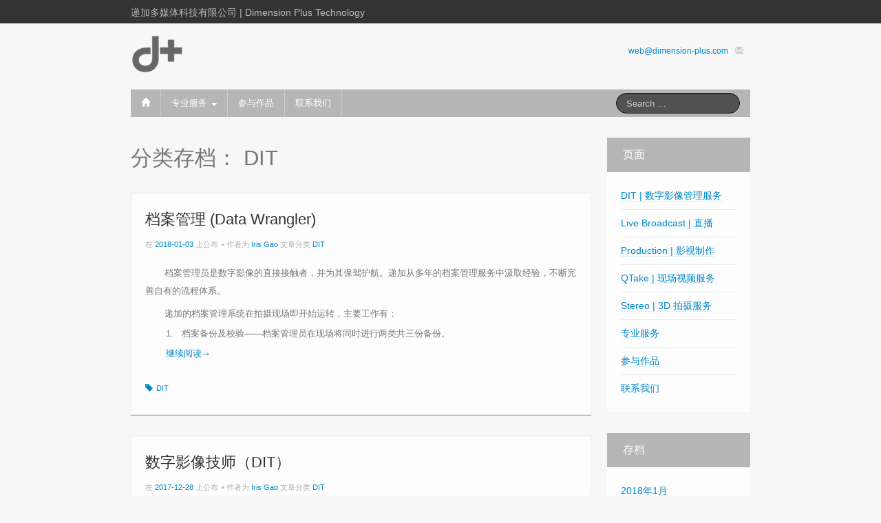

--- FILE ---
content_type: text/html; charset=UTF-8
request_url: http://dimension-plus.com/?cat=9&paged=1
body_size: 7861
content:
<!DOCTYPE html>
<!--[if lt IE 7]>
<html class="ie ie6 lte9 lte8 lte7" lang="zh-CN">
<![endif]-->
<!--[if IE 7]>
<html class="ie ie7 lte9 lte8 lte7" lang="zh-CN">
<![endif]-->
<!--[if IE 8]>
<html class="ie ie8 lte9 lte8" lang="zh-CN">
<![endif]-->
<!--[if IE 9]>
<html class="ie ie9" lang="zh-CN"> 
<![endif]-->
<!--[if gt IE 9]>  <html lang="zh-CN"> <![endif]-->
<!--[if !IE]>
<html lang="zh-CN">
<![endif]-->
<head>
	<meta charset="UTF-8" />
	<meta name="viewport" content="width=device-width" />
	
	<title>d+ | 分类存档: DIT</title>
	
	<link rel="profile" href="http://gmpg.org/xfn/11" />
	<link rel="pingback" href="http://dimension-plus.com/xmlrpc.php" />
	
	<!-- IE6-8 support of HTML5 elements -->
	<!--[if lt IE 9]>
		<script src="http://dimension-plus.com/wp-content/themes/ifeaturepro5-xoOCP3/inc/js/html5.js" type="text/javascript"></script>
	<![endif]-->
	
	<link rel='dns-prefetch' href='//s.w.org' />
<link rel="alternate" type="application/rss+xml" title="d+ &raquo; Feed" href="http://dimension-plus.com/?feed=rss2" />
			<link rel="shortcut icon" href="http://dimension-plus.com/wp-content/uploads/2014/03/d+v4_gray-20121227-favicon.png" type="image/x-icon"/>
		<link rel="alternate" type="application/rss+xml" title="d+ &raquo; DIT分类目录Feed" href="http://dimension-plus.com/?feed=rss2&#038;cat=9" />
		<script type="text/javascript">
			window._wpemojiSettings = {"baseUrl":"https:\/\/s.w.org\/images\/core\/emoji\/11\/72x72\/","ext":".png","svgUrl":"https:\/\/s.w.org\/images\/core\/emoji\/11\/svg\/","svgExt":".svg","source":{"concatemoji":"http:\/\/dimension-plus.com\/wp-includes\/js\/wp-emoji-release.min.js?ver=4.9.26"}};
			!function(e,a,t){var n,r,o,i=a.createElement("canvas"),p=i.getContext&&i.getContext("2d");function s(e,t){var a=String.fromCharCode;p.clearRect(0,0,i.width,i.height),p.fillText(a.apply(this,e),0,0);e=i.toDataURL();return p.clearRect(0,0,i.width,i.height),p.fillText(a.apply(this,t),0,0),e===i.toDataURL()}function c(e){var t=a.createElement("script");t.src=e,t.defer=t.type="text/javascript",a.getElementsByTagName("head")[0].appendChild(t)}for(o=Array("flag","emoji"),t.supports={everything:!0,everythingExceptFlag:!0},r=0;r<o.length;r++)t.supports[o[r]]=function(e){if(!p||!p.fillText)return!1;switch(p.textBaseline="top",p.font="600 32px Arial",e){case"flag":return s([55356,56826,55356,56819],[55356,56826,8203,55356,56819])?!1:!s([55356,57332,56128,56423,56128,56418,56128,56421,56128,56430,56128,56423,56128,56447],[55356,57332,8203,56128,56423,8203,56128,56418,8203,56128,56421,8203,56128,56430,8203,56128,56423,8203,56128,56447]);case"emoji":return!s([55358,56760,9792,65039],[55358,56760,8203,9792,65039])}return!1}(o[r]),t.supports.everything=t.supports.everything&&t.supports[o[r]],"flag"!==o[r]&&(t.supports.everythingExceptFlag=t.supports.everythingExceptFlag&&t.supports[o[r]]);t.supports.everythingExceptFlag=t.supports.everythingExceptFlag&&!t.supports.flag,t.DOMReady=!1,t.readyCallback=function(){t.DOMReady=!0},t.supports.everything||(n=function(){t.readyCallback()},a.addEventListener?(a.addEventListener("DOMContentLoaded",n,!1),e.addEventListener("load",n,!1)):(e.attachEvent("onload",n),a.attachEvent("onreadystatechange",function(){"complete"===a.readyState&&t.readyCallback()})),(n=t.source||{}).concatemoji?c(n.concatemoji):n.wpemoji&&n.twemoji&&(c(n.twemoji),c(n.wpemoji)))}(window,document,window._wpemojiSettings);
		</script>
		<style type="text/css">
img.wp-smiley,
img.emoji {
	display: inline !important;
	border: none !important;
	box-shadow: none !important;
	height: 1em !important;
	width: 1em !important;
	margin: 0 .07em !important;
	vertical-align: -0.1em !important;
	background: none !important;
	padding: 0 !important;
}
</style>
<link rel='stylesheet' id='shortcode_style-css'  href='http://dimension-plus.com/wp-content/themes/ifeaturepro5-xoOCP3/elements/shortcodes/lib/css/shortcodes.css?ver=4.9.26' type='text/css' media='all' />
<link rel='stylesheet' id='elements_style-css'  href='http://dimension-plus.com/wp-content/themes/ifeaturepro5-xoOCP3/elements/lib/css/elements.css?ver=4.9.26' type='text/css' media='all' />
<link rel='stylesheet' id='jcarousel-skin-css'  href='http://dimension-plus.com/wp-content/themes/ifeaturepro5-xoOCP3/elements/lib/css/jcarousel/skin.css?ver=4.9.26' type='text/css' media='all' />
<link rel='stylesheet' id='bootstrap-style-css'  href='http://dimension-plus.com/wp-content/themes/ifeaturepro5-xoOCP3/cyberchimps/lib/bootstrap/css/bootstrap.min.css?ver=2.0.4' type='text/css' media='all' />
<link rel='stylesheet' id='bootstrap-responsive-style-css'  href='http://dimension-plus.com/wp-content/themes/ifeaturepro5-xoOCP3/cyberchimps/lib/bootstrap/css/bootstrap-responsive.min.css?ver=2.0.4' type='text/css' media='all' />
<link rel='stylesheet' id='cyberchimps_responsive-css'  href='http://dimension-plus.com/wp-content/themes/ifeaturepro5-xoOCP3/cyberchimps/lib/bootstrap/css/cyberchimps-responsive.min.css?ver=1.0' type='text/css' media='all' />
<link rel='stylesheet' id='core-style-css'  href='http://dimension-plus.com/wp-content/themes/ifeaturepro5-xoOCP3/cyberchimps/lib/css/core.css?ver=1.0' type='text/css' media='all' />
<link rel='stylesheet' id='style-css'  href='http://dimension-plus.com/wp-content/themes/ifeaturepro5-xoOCP3/style.css?ver=1.0' type='text/css' media='all' />
<script type='text/javascript' src='http://dimension-plus.com/wp-includes/js/jquery/jquery.js?ver=1.12.4'></script>
<script type='text/javascript' src='http://dimension-plus.com/wp-includes/js/jquery/jquery-migrate.min.js?ver=1.4.1'></script>
<script type='text/javascript' src='http://dimension-plus.com/wp-content/themes/ifeaturepro5-xoOCP3/cyberchimps/lib/js/gallery-lightbox.min.js?ver=1.0'></script>
<script type='text/javascript' src='http://dimension-plus.com/wp-content/themes/ifeaturepro5-xoOCP3/cyberchimps/lib/js/jquery.slimbox.min.js?ver=1.0'></script>
<script type='text/javascript' src='http://dimension-plus.com/wp-content/themes/ifeaturepro5-xoOCP3/cyberchimps/lib/js/jquery.jcarousel.min.js?ver=1.0'></script>
<script type='text/javascript' src='http://dimension-plus.com/wp-content/themes/ifeaturepro5-xoOCP3/cyberchimps/lib/js/jquery.mobile.custom.min.js?ver=4.9.26'></script>
<script type='text/javascript' src='http://dimension-plus.com/wp-content/themes/ifeaturepro5-xoOCP3/cyberchimps/lib/js/swipe-call.min.js?ver=4.9.26'></script>
<script type='text/javascript' src='http://dimension-plus.com/wp-content/themes/ifeaturepro5-xoOCP3/cyberchimps/lib/js/core.min.js?ver=4.9.26'></script>
<link rel='https://api.w.org/' href='http://dimension-plus.com/index.php?rest_route=/' />
<link rel="EditURI" type="application/rsd+xml" title="RSD" href="http://dimension-plus.com/xmlrpc.php?rsd" />
<link rel="wlwmanifest" type="application/wlwmanifest+xml" href="http://dimension-plus.com/wp-includes/wlwmanifest.xml" /> 
<meta name="generator" content="WordPress 4.9.26" />
<style type="text/css">.ie8 .container {max-width: 940px;width:auto;}</style><style type="text/css">

</style>

		<style type="text/css" media="all">
						body {
			 font-size : 12px;
			 font-family : Arial, Helvetica, sans-serif;
			 font-weight : normal;
						}

												.container {
			 max-width : 940px;
						}

			
						h1, h2, h3, h4, h5, h6 {
			font-family : Arial, Helvetica, sans-serif;
						}

			
		</style>
		</head>

<body class="archive category category-dit category-9 cc-responsive">
	
<!-- ******************* Top Header ******************** -->
		<div class="container-full-width" id="top_header">
    	<div class="container">
    		<div class="container-fluid">
	      	<div class="row-fluid">
		      	<div class="span6">
		        	<div class="top-head-description">
		        		递加多媒体科技有限公司 | Dimension Plus Technology		          </div>
		        </div>
		        <div class="top-head-social span6">
		        		<div id="social">
		<div class="default-icons">
					</div>
	</div>

		        </div>
	        </div>
      	</div>
      </div>
    </div>

<!-- ********************** Header ******************** -->

<div id="header_section" class="container-full-width">
	
	<div class="container">
		
				
			<div class="container-fluid">	
				
					<header id="cc-header" class="row-fluid">
		<div class="span7">
					<div id="logo">
			<a href="http://dimension-plus.com" title="d+"><img src="http://dimension-plus.com/wp-content/uploads/2014/03/d+logo-v7-BW-Banner.png" alt="d+"></a>
		</div>
			</div>

		<div id="register" class="span5">
			
	<div class="contact_details">
		<div class="cc-email"><a href="/cdn-cgi/l/email-protection#e3948681a3878a8e868d908a8c8dce938f9690cd808c8e"><span class="__cf_email__" data-cfemail="3e495b5c7e5a57535b504d575150134e524b4d105d5153">[email&#160;protected]</span></a><span class="glyphicon glyphicon-envelope"></span></div>	</div>
		</div>
	</header>
			
			</div><!-- container fluid -->
	
	</div><!-- container -->

</div><!-- container full width -->
	

<!-- ******************** Menu *********************** -->

<div class="container-full-width" id="main_navigation">
	<div class="container">
		<div class="container-fluid">
			<nav id="navigation" role="navigation">
		      <div class="main-navigation navbar navbar-inverse">
		        <div class="navbar-inner">
		        	<div class="container">
		          			  					<div class="nav-collapse collapse">
		            		          		<div class="menu-main-menu-container"><ul id="menu-main-menu" class="nav"><li id="menu-item-ifeature-home"><a href="http://dimension-plus.com"><span class="glyphicon glyphicon-home"></span></a></li><li id="menu-item-56" class="menu-item menu-item-type-post_type menu-item-object-page menu-item-has-children dropdown menu-item-56" data-dropdown="dropdown"><a href="http://dimension-plus.com/?page_id=54" class="dropdown-toggle">专业服务 <b class="caret"></b> </a>
<ul class="dropdown-menu">
	<li id="menu-item-64" class="menu-item menu-item-type-post_type menu-item-object-page menu-item-64"><a href="http://dimension-plus.com/?page_id=26">Stereo | 3D 拍摄服务</a></li>
	<li id="menu-item-62" class="menu-item menu-item-type-post_type menu-item-object-page menu-item-62"><a href="http://dimension-plus.com/?page_id=31">QTake | 现场视频服务</a></li>
	<li id="menu-item-179" class="menu-item menu-item-type-post_type menu-item-object-page menu-item-179"><a href="http://dimension-plus.com/?page_id=177">DIT | 数字影像管理服务</a></li>
	<li id="menu-item-60" class="menu-item menu-item-type-post_type menu-item-object-page menu-item-60"><a href="http://dimension-plus.com/?page_id=36">Production | 影视制作</a></li>
	<li id="menu-item-317" class="menu-item menu-item-type-post_type menu-item-object-page menu-item-317"><a href="http://dimension-plus.com/?page_id=310">Live Broadcast | 直播</a></li>
</ul>
</li>
<li id="menu-item-65" class="menu-item menu-item-type-post_type menu-item-object-page menu-item-65"><a href="http://dimension-plus.com/?page_id=24">参与作品</a></li>
<li id="menu-item-63" class="menu-item menu-item-type-post_type menu-item-object-page menu-item-63"><a href="http://dimension-plus.com/?page_id=28">联系我们</a></li>
</ul></div>					
																			
											<form method="get"  id="searchform" class="navbar-search pull-right" action="http://dimension-plus.com/" role="search">
	<input type="text" class="search-query input-medium" name="s" placeholder="Search …" />
</form>
<div class="clear"></div>										
															      
						      									</div><!-- collapse -->
									
						            <!-- .btn-navbar is used as the toggle for collapsed navbar content -->
						            <a class="btn btn-navbar" data-toggle="collapse" data-target=".nav-collapse">
						              <span class="icon-bar"></span>
						              <span class="icon-bar"></span>
						              <span class="icon-bar"></span>
						            </a>
						      		          </div><!-- container -->
		        </div><!-- .navbar-inner .row-fluid -->
		      </div><!-- main-navigation navbar -->
			</nav><!-- #navigation -->
		</div><!-- container fluid -->
	</div><!-- container -->
</div><!-- container full width -->
	
	
<div id="archive_page" class="container-full-width">
	
	<div class="container">
		
		<div class="container-fluid">
		
						
			<div id="container" class="row-fluid">
				
								
				<div id="content" class=" span9 content-sidebar-right">
						
										
								
						<header class="page-header">
							<h1 class="page-title">
								分类存档： <span>DIT</span>							</h1>
													</header>
			
									
															
							
<article id="post-367" class="post-367 post type-post status-publish format-standard hentry category-dit tag-dit">
	
	<header class="entry-header">
		
		<h2 class="entry-title">					<a href="http://dimension-plus.com/?p=367" title="到 档案管理 (Data Wrangler) 的固定链接" rel="bookmark">
						档案管理 (Data Wrangler)					</a>
		</h2>			<div class="entry-meta">
				在 <a href="http://dimension-plus.com/?p=367" title="16:12" rel="bookmark">
							<time class="entry-date updated" datetime="2018-01-03T16:12:32+00:00">2018-01-03</time>
						</a> 上公布<span class="byline"> 作者为 <span class="author vcard">
								<a class="url fn n" href="http://dimension-plus.com/?author=3" title="查看 Iris Gao 的所有文章" rel="author">Iris Gao</a>
							</span>
						</span>				<span class="cat-links">
				文章分类 <a href="http://dimension-plus.com/?cat=9" rel="category">DIT</a>			</span>
				<span class="sep">   </span>
						</div><!-- .entry-meta -->
			</header><!-- .entry-header -->
  
	  	    	<div class="entry-content">
    						<p style="line-height: 200%;">       档案管理员是数字影像的直接接触者，并为其保驾护航。递加从多年的档案管理服务中汲取经验，不断完善自有的流程体系。</p>
<p>       递加的档案管理系统在拍摄现场即开始运转，主要工作有：</p>
<p style="padding-left: 30px;">1.   档案备份及校验——档案管理员在现场将同时进行两类共三份备份。</p>
<p style="padding-left: 30px;"> <a href="http://dimension-plus.com/?p=367#more-367" class="more-link">继续阅读<span class="meta-nav">&rarr;</span></a></p>
							</div><!-- .entry-content -->
    		
  	
			<footer class="entry-meta">
    	
						<span class="taglinks">
				 <a href="http://dimension-plus.com/?tag=dit" rel="tag">DIT</a>			</span>
				<span class="sep">   </span>
					        	
	</footer><!-- #entry-meta -->
  	
</article><!-- #post-367 -->			
									
							
<article id="post-325" class="post-325 post type-post status-publish format-standard hentry category-dit tag-dit">
	
	<header class="entry-header">
		
		<h2 class="entry-title">					<a href="http://dimension-plus.com/?p=325" title="到 数字影像技师（DIT） 的固定链接" rel="bookmark">
						数字影像技师（DIT）					</a>
		</h2>			<div class="entry-meta">
				在 <a href="http://dimension-plus.com/?p=325" title="17:22" rel="bookmark">
							<time class="entry-date updated" datetime="2017-12-28T17:22:37+00:00">2017-12-28</time>
						</a> 上公布<span class="byline"> 作者为 <span class="author vcard">
								<a class="url fn n" href="http://dimension-plus.com/?author=3" title="查看 Iris Gao 的所有文章" rel="author">Iris Gao</a>
							</span>
						</span>				<span class="cat-links">
				文章分类 <a href="http://dimension-plus.com/?cat=9" rel="category">DIT</a>			</span>
				<span class="sep">   </span>
						</div><!-- .entry-meta -->
			</header><!-- .entry-header -->
  
	  	    	<div class="entry-content">
    						<p style="line-height: 200%;">        DIT（Digital Image Technician）——数字影像技师，是随着电影数字工业化的兴起而产生的新职业。</p>
<p style="line-height: 200%;">       递加的DIT部门总监拥有超过十年、超过二十部数字电影的摄制经验，可针对不同项目的具体需求提供成熟的数字电影制作流程解决方案。<br />
 <a href="http://dimension-plus.com/?p=325#more-325" class="more-link">继续阅读<span class="meta-nav">&rarr;</span></a></p>
							</div><!-- .entry-content -->
    		
  	
			<footer class="entry-meta">
    	
						<span class="taglinks">
				 <a href="http://dimension-plus.com/?tag=dit" rel="tag">DIT</a>			</span>
				<span class="sep">   </span>
					        	
	</footer><!-- #entry-meta -->
  	
</article><!-- #post-325 -->			
									
							
<article id="post-152" class="post-152 post type-post status-publish format-standard hentry category-3d category-dit tag-3d tag-dit">
	
	<header class="entry-header">
		
		<h2 class="entry-title">					<a href="http://dimension-plus.com/?p=152" title="到 3D 拍摄常见问题：现场拍摄效率问题 的固定链接" rel="bookmark">
						3D 拍摄常见问题：现场拍摄效率问题					</a>
		</h2>			<div class="entry-meta">
				在 <a href="http://dimension-plus.com/?p=152" title="00:13" rel="bookmark">
							<time class="entry-date updated" datetime="2014-06-14T00:13:25+00:00">2014-06-14</time>
						</a> 上公布<span class="byline"> 作者为 <span class="author vcard">
								<a class="url fn n" href="http://dimension-plus.com/?author=1" title="查看 stego 的所有文章" rel="author">stego</a>
							</span>
						</span>				<span class="cat-links">
				文章分类 <a href="http://dimension-plus.com/?cat=10" rel="category">3D</a>, <a href="http://dimension-plus.com/?cat=9" rel="category">DIT</a>			</span>
				<span class="sep">   </span>
						</div><!-- .entry-meta -->
			</header><!-- .entry-header -->
  
	  	    	<div class="entry-content">
    						<p>在现场，3D 部门的成员将会比其他部门提早一个小时到达现场。</p>
<p>3D 拍摄组的成员会根据 IO 技师 ( IO Puller ) 的指令对器材进行搭建和调试。</p>
<p>3D 视讯组的数字影像技师 ( DIT ) 则会着手确定合适的位置，搭建视讯中心 （ Video Village）。</p>
<p>在 3D 部进行工作之时，剧组其他部门会陆续到达现场，各部门的准备工作同时进行。</p>
<p>3D 拍摄组和摄影组的工作人员配合，将调试好的 3D 支架架在指定的位置。</p>
<p>3D 视讯组的工作人员会对现场讯号进行规划安排，确保各监视器画面工作正常。</p>
<p>当讯号给了导演和立体师 ( Stereograher ) 之后，立体师和导演沟通第一个镜头的画面和镜头运动，并在一分钟内就可定好 3D 效果。</p>
<p> <a href="http://dimension-plus.com/?p=152#more-152" class="more-link">继续阅读<span class="meta-nav">&rarr;</span></a></p>
							</div><!-- .entry-content -->
    		
  	
			<footer class="entry-meta">
    	
						<span class="taglinks">
				 <a href="http://dimension-plus.com/?tag=3d" rel="tag">3D</a>  <a href="http://dimension-plus.com/?tag=dit" rel="tag">DIT</a>			</span>
				<span class="sep">   </span>
					        	
	</footer><!-- #entry-meta -->
  	
</article><!-- #post-152 -->			
									
							
<article id="post-147" class="post-147 post type-post status-publish format-standard hentry category-3d category-dit tag-3d tag-dit">
	
	<header class="entry-header">
		
		<h2 class="entry-title">					<a href="http://dimension-plus.com/?p=147" title="到 3D 拍摄常见问题：素材流程 的固定链接" rel="bookmark">
						3D 拍摄常见问题：素材流程					</a>
		</h2>			<div class="entry-meta">
				在 <a href="http://dimension-plus.com/?p=147" title="00:01" rel="bookmark">
							<time class="entry-date updated" datetime="2014-06-14T00:01:06+00:00">2014-06-14</time>
						</a> 上公布<span class="byline"> 作者为 <span class="author vcard">
								<a class="url fn n" href="http://dimension-plus.com/?author=1" title="查看 stego 的所有文章" rel="author">stego</a>
							</span>
						</span>				<span class="cat-links">
				文章分类 <a href="http://dimension-plus.com/?cat=10" rel="category">3D</a>, <a href="http://dimension-plus.com/?cat=9" rel="category">DIT</a>			</span>
				<span class="sep">   </span>
						</div><!-- .entry-meta -->
			</header><!-- .entry-header -->
  
	  	    	<div class="entry-content">
    						<p align="left">素材的流程可分为同时进行的两步：讯号测录输出和原始素材拷贝。</p>
<p align="left">在拍摄之时，3D 视讯组的视频操作员会将视频数据进行测录，用于视频现场回放和输出。</p>
<p align="left">在拍摄告一段落时，视频操作员输出测录的素材，供现场剪辑和特效人员使用。</p>
<p align="left">与此同时，3D 技术员从摄影机里取出左右两眼的原始素材（存储卡），交予数据记录员。</p>
<p align="left">数据记录员将取得的原始素材导入两张硬盘中，确保了数据的安全性，同时数据记录员也会对数据进行完整性检查，确保了数据的完整性。</p>
<p>&nbsp;</p>
							</div><!-- .entry-content -->
    		
  	
			<footer class="entry-meta">
    	
						<span class="taglinks">
				 <a href="http://dimension-plus.com/?tag=3d" rel="tag">3D</a>  <a href="http://dimension-plus.com/?tag=dit" rel="tag">DIT</a>			</span>
				<span class="sep">   </span>
					        	
	</footer><!-- #entry-meta -->
  	
</article><!-- #post-147 -->			
									
							
<article id="post-138" class="post-138 post type-post status-publish format-standard hentry category-3d category-dit category-qtake tag-3d tag-dit tag-qtake">
	
	<header class="entry-header">
		
		<h2 class="entry-title">					<a href="http://dimension-plus.com/?p=138" title="到 3D 拍摄常见问题：团队人员的分工 的固定链接" rel="bookmark">
						3D 拍摄常见问题：团队人员的分工					</a>
		</h2>			<div class="entry-meta">
				在 <a href="http://dimension-plus.com/?p=138" title="23:58" rel="bookmark">
							<time class="entry-date updated" datetime="2014-06-13T23:58:45+00:00">2014-06-13</time>
						</a> 上公布<span class="byline"> 作者为 <span class="author vcard">
								<a class="url fn n" href="http://dimension-plus.com/?author=1" title="查看 stego 的所有文章" rel="author">stego</a>
							</span>
						</span>				<span class="cat-links">
				文章分类 <a href="http://dimension-plus.com/?cat=10" rel="category">3D</a>, <a href="http://dimension-plus.com/?cat=9" rel="category">DIT</a>, <a href="http://dimension-plus.com/?cat=12" rel="category">QTake</a>			</span>
				<span class="sep">   </span>
						</div><!-- .entry-meta -->
			</header><!-- .entry-header -->
  
	  	    	<div class="entry-content">
    						<p>d+的现场拍摄团队，人员包括：</p>
<ol>
<li>立体师 ( Stereographer ) ：负责协调团队以及 3D 拍摄效果</li>
<li>IO 技师 ( IO Puller ) ：负责动态跟踪汇聚面和轴间距</li>
<li>数字影像技师 ( Video Assistant ) ：负责数据完整性和现场数据调用、监看</li>
<li>3D 技术员 ( 3D Technician ) ：辅助 IO 技师完成现场工作</li>
<li>3D 场记 ( 3D Camera Logger ) ：负责现场 3D 相关数据的</li>
<li>数据记录员 ( Data Wrangler)：负责录入和检查数据完整性</li>
<li>视频操作员  ( QTake Operator )：负责操作现场回看视频以及现场调整后期汇聚面</li>
</ol>
<p> <a href="http://dimension-plus.com/?p=138#more-138" class="more-link">继续阅读<span class="meta-nav">&rarr;</span></a></p>
							</div><!-- .entry-content -->
    		
  	
			<footer class="entry-meta">
    	
						<span class="taglinks">
				 <a href="http://dimension-plus.com/?tag=3d" rel="tag">3D</a>  <a href="http://dimension-plus.com/?tag=dit" rel="tag">DIT</a>  <a href="http://dimension-plus.com/?tag=qtake" rel="tag">QTake</a>			</span>
				<span class="sep">   </span>
					        	
	</footer><!-- #entry-meta -->
  	
</article><!-- #post-138 -->			
									
										
									
				</div><!-- #content -->
				
				
<div id="secondary" class="widget-area span3">
	
		
	<div id="sidebar">
			
		<div class="widget-container">    
			<h3 class="widget-title">页面</h3>
			<ul>
    			<li class="page_item page-item-177"><a href="http://dimension-plus.com/?page_id=177">DIT | 数字影像管理服务</a></li>
<li class="page_item page-item-310"><a href="http://dimension-plus.com/?page_id=310">Live Broadcast | 直播</a></li>
<li class="page_item page-item-36"><a href="http://dimension-plus.com/?page_id=36">Production | 影视制作</a></li>
<li class="page_item page-item-31"><a href="http://dimension-plus.com/?page_id=31">QTake | 现场视频服务</a></li>
<li class="page_item page-item-26"><a href="http://dimension-plus.com/?page_id=26">Stereo | 3D 拍摄服务</a></li>
<li class="page_item page-item-54"><a href="http://dimension-plus.com/?page_id=54">专业服务</a></li>
<li class="page_item page-item-24"><a href="http://dimension-plus.com/?page_id=24">参与作品</a></li>
<li class="page_item page-item-28"><a href="http://dimension-plus.com/?page_id=28">联系我们</a></li>
    		</ul>
    	</div>
    
		<div class="widget-container">    
    		<h3 class="widget-title">存档</h3>
    		<ul>
    				<li><a href='http://dimension-plus.com/?m=201801'>2018年1月</a></li>
	<li><a href='http://dimension-plus.com/?m=201712'>2017年12月</a></li>
	<li><a href='http://dimension-plus.com/?m=201412'>2014年12月</a></li>
	<li><a href='http://dimension-plus.com/?m=201406'>2014年6月</a></li>
	<li><a href='http://dimension-plus.com/?m=201403'>2014年3月</a></li>
    		</ul>
    	</div>
        
		<div class="widget-container">
			<h3 class="widget-title">分类目录</h3>
			<ul>
					<li class="cat-item cat-item-10"><a href="http://dimension-plus.com/?cat=10" >3D</a> (9)
</li>
	<li class="cat-item cat-item-9 current-cat"><a href="http://dimension-plus.com/?cat=9" >DIT</a> (7)
</li>
	<li class="cat-item cat-item-14"><a href="http://dimension-plus.com/?cat=14" >Intro</a> (1)
</li>
	<li class="cat-item cat-item-12"><a href="http://dimension-plus.com/?cat=12" >QTake</a> (5)
</li>
			</ul>
        </div>
        
        <div class="widget-container">
        	<h3 class="widget-title">WordPress</h3>
        	<ul>
        		        		<li><a href="http://dimension-plus.com/wp-login.php">登录</a></li>
        		<li><a href="http://wordpress.org/" target="_blank" title="基于 WordPress，优美的个人信息发布平台。"> WordPress</a></li>
        		    		</ul>
		</div>
		
		<div class="widget-container">
			<h3 class="widget-title">订阅</h3>
			<ul>
				<li><a href="http://dimension-plus.com/?feed=rss2">条目 (RSS)</a></li>
				<li><a href="http://dimension-plus.com/?feed=comments-rss2">评论 (RSS)</a></li>
			</ul>
		</div>
		
		</div><!-- #sidebar -->
	
		
</div><!-- #secondary .widget-area .span3 -->					
			</div><!-- #container .row-fluid-->
			
			<div class="container-full-width" id="pagination"><div class="container"><div class="container-fluid"><div class="pagination"><ul><li class="active"><a>1</a></li><li><a class='page-numbers' href='/?cat=9&#038;paged=2'>2</a></li><li><a class="next page-numbers" href="/?cat=9&#038;paged=2">Next</a></li></ul></div></div></div></div>			
		</div><!--container fluid -->
		
	</div><!-- container -->

</div><!-- container full width -->

 

<div id="footer_widgets_wrapper" class="container-full-width">
  <div id="footer_wrapper" class="container">
    <div id="wrapper" class="container-fluid">
    
        
    <div id="footer-widgets" class="row-fluid">
      <div id="footer-widget-container" class="span12">
        <div class="row-fluid">
                      
            <aside class="widget-container span3">
              <h3 class="widget-title">页面</h3>
              <ul>
                  <li class="page_item page-item-177"><a href="http://dimension-plus.com/?page_id=177">DIT | 数字影像管理服务</a></li>
<li class="page_item page-item-310"><a href="http://dimension-plus.com/?page_id=310">Live Broadcast | 直播</a></li>
<li class="page_item page-item-36"><a href="http://dimension-plus.com/?page_id=36">Production | 影视制作</a></li>
<li class="page_item page-item-31"><a href="http://dimension-plus.com/?page_id=31">QTake | 现场视频服务</a></li>
<li class="page_item page-item-26"><a href="http://dimension-plus.com/?page_id=26">Stereo | 3D 拍摄服务</a></li>
<li class="page_item page-item-54"><a href="http://dimension-plus.com/?page_id=54">专业服务</a></li>
<li class="page_item page-item-24"><a href="http://dimension-plus.com/?page_id=24">参与作品</a></li>
<li class="page_item page-item-28"><a href="http://dimension-plus.com/?page_id=28">联系我们</a></li>
                </ul>
              </aside>
            
            <aside class="widget-container span3">
                <h3 class="widget-title">存档</h3>
                <ul>
                  	<li><a href='http://dimension-plus.com/?m=201801'>2018年1月</a></li>
	<li><a href='http://dimension-plus.com/?m=201712'>2017年12月</a></li>
	<li><a href='http://dimension-plus.com/?m=201412'>2014年12月</a></li>
	<li><a href='http://dimension-plus.com/?m=201406'>2014年6月</a></li>
	<li><a href='http://dimension-plus.com/?m=201403'>2014年3月</a></li>
                </ul>
              </aside>
                
            <aside class="widget-container span3">
              <h3 class="widget-title">分类目录</h3>
              <ul>
                	<li class="cat-item cat-item-10"><a href="http://dimension-plus.com/?cat=10" >3D</a> (9)
</li>
	<li class="cat-item cat-item-9 current-cat"><a href="http://dimension-plus.com/?cat=9" >DIT</a> (7)
</li>
	<li class="cat-item cat-item-14"><a href="http://dimension-plus.com/?cat=14" >Intro</a> (1)
</li>
	<li class="cat-item cat-item-12"><a href="http://dimension-plus.com/?cat=12" >QTake</a> (5)
</li>
              </ul>
                </aside>
                
                <aside class="widget-container span3">
                  <h3 class="widget-title">WordPress</h3>
                  <ul>
                                        <li><a href="http://dimension-plus.com/wp-login.php">登录</a></li>
                    <li><a href="http://wordpress.org/" target="_blank" title="基于 WordPress，优美的个人信息发布平台。"> WordPress</a></li>
                                    </ul>
            </aside>
            
                   </div><!-- .row-fluid -->
      </div><!-- #footer-widget-container -->
    </div><!-- #footer-widgets .row-fluid  -->
    
        
    	
    
        
    </div><!-- #wrapper .container-fluid -->
  </div><!-- footer wrapper -->
</div><!-- footer widgets wrapper -->

        
  	<div class="container-full-width" id="after_footer">
		<div class="container">
			<div class="container-fluid">
				<footer class="site-footer row-fluid">
					<div class="span6">
						<div id="credit">
													
						</div>
					</div>
					<!-- Adds the afterfooter copyright area -->
					<div class="span6">
												<div id="copyright">
							© Dimension Plus Technology						</div>
					</div>
				</footer>
				<!-- row-fluid -->
			</div>
			<!-- .container-fluid-->
		</div>
		<!-- .container -->
	</div>    <!-- #after_footer -->
    

  
    

  
    

<script data-cfasync="false" src="/cdn-cgi/scripts/5c5dd728/cloudflare-static/email-decode.min.js"></script><script type='text/javascript' src='http://dimension-plus.com/wp-content/plugins/page-links-to/dist/new-tab.js?ver=3.3.6'></script>
<script type='text/javascript' src='http://dimension-plus.com/wp-content/themes/ifeaturepro5-xoOCP3/elements/lib/js/jquery.elastislide.min.js?ver=1'></script>
<script type='text/javascript' src='http://dimension-plus.com/wp-content/themes/ifeaturepro5-xoOCP3/elements/lib/js/elements.min.js?ver=2013.12.12'></script>
<script type='text/javascript' src='http://dimension-plus.com/wp-content/themes/ifeaturepro5-xoOCP3/cyberchimps/lib/bootstrap/js/bootstrap.min.js?ver=2.0.4'></script>
<script type='text/javascript' src='http://dimension-plus.com/wp-content/themes/ifeaturepro5-xoOCP3/cyberchimps/lib/js/retina-1.1.0.min.js?ver=1.1.0'></script>
<script type='text/javascript' src='http://dimension-plus.com/wp-includes/js/wp-embed.min.js?ver=4.9.26'></script>

<script defer src="https://static.cloudflareinsights.com/beacon.min.js/vcd15cbe7772f49c399c6a5babf22c1241717689176015" integrity="sha512-ZpsOmlRQV6y907TI0dKBHq9Md29nnaEIPlkf84rnaERnq6zvWvPUqr2ft8M1aS28oN72PdrCzSjY4U6VaAw1EQ==" data-cf-beacon='{"version":"2024.11.0","token":"b5b6dfb732124f75a53c549bfaece3d7","r":1,"server_timing":{"name":{"cfCacheStatus":true,"cfEdge":true,"cfExtPri":true,"cfL4":true,"cfOrigin":true,"cfSpeedBrain":true},"location_startswith":null}}' crossorigin="anonymous"></script>
</body>
</html>
